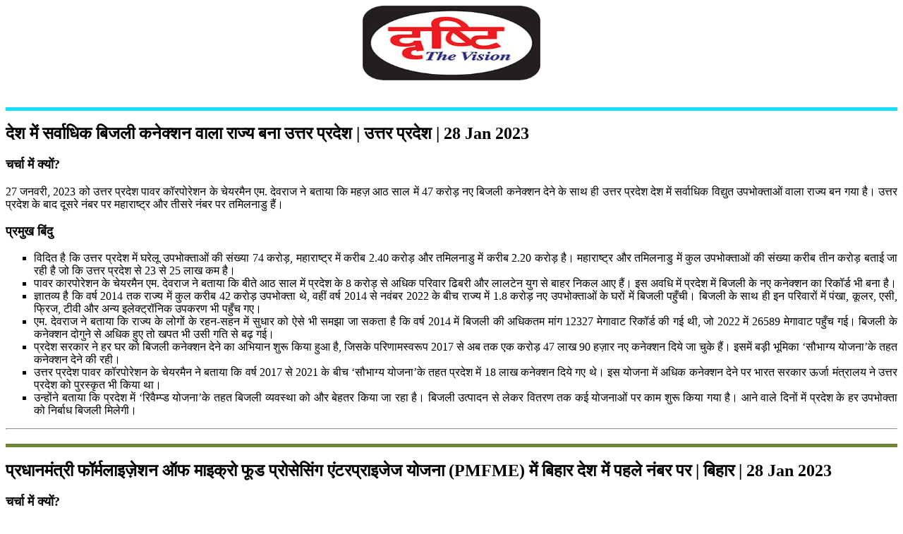

--- FILE ---
content_type: text/html; charset=UTF-8
request_url: https://www.drishtiias.com/hindi/statepcs/28-01-2023/print/manual
body_size: 10075
content:
<!-- PRINT SECTION STARTS -->
 <style>
 @media screen and (max-width: 768px) {
    .statepcs .paper-menu.paper-submenu a {
      width: 100%;
    }
  }
 </style>
    <img height="15%" width="20%" style="display: block;margin-left: auto;margin-right: auto;" src="https://www.drishtiias.com/hindi/drishti/img/logo.png"></img>
  <br>
      <a id="21618"></a>
    <h2 style="border-bottom: 5px solid #17DDFF;"></h2>
    <div class="article-detail" >
      <h2>देश में सर्वाधिक बिजली कनेक्शन वाला राज्य बना उत्तर प्रदेश | उत्तर प्रदेश | 28 Jan 2023</h2>
            <h3 style="text-align: justify;"><strong><span style="font-size: 18px;">चर्चा में क्यों?</span></strong></h3>
<p style="text-align: justify;">27 जनवरी, 2023 को उत्तर प्रदेश पावर कॉरपोरेशन के चेयरमैन एम. देवराज ने बताया कि महज़ आठ साल में 47 करोड़ नए बिजली कनेक्शन देने के साथ ही उत्तर प्रदेश देश में सर्वाधिक विद्युत उपभोक्ताओं वाला राज्य बन गया है। उत्तर प्रदेश के बाद दूसरे नंबर पर महाराष्ट्र और तीसरे नंबर पर तमिलनाडु हैं।</p>
<h3 style="text-align: justify;"><strong><span style="font-size: 18px;">प्रमुख बिंदु&nbsp;</span></strong></h3>
<ul style="list-style-type: square;">
<li style="text-align: justify;">विदित है कि उत्तर प्रदेश में घरेलू उपभोक्ताओं की संख्या 74 करोड़, महाराष्ट्र में करीब 2.40 करोड़ और तमिलनाडु में करीब 2.20 करोड़ है। महाराष्ट्र और तमिलनाडु में कुल उपभोक्ताओं की संख्या करीब तीन करोड़ बताई जा रही है जो कि उत्तर प्रदेश से 23 से 25 लाख कम है।</li>
<li style="text-align: justify;">पावर कारपोरेशन के चेयरमैन एम. देवराज ने बताया कि बीते आठ साल में प्रदेश के 8 करोड़ से अधिक परिवार ढिबरी और लालटेन युग से बाहर निकल आए हैं। इस अवधि में प्रदेश में बिजली के नए कनेक्शन का रिकॉर्ड भी बना है।</li>
<li style="text-align: justify;">ज्ञातव्य है कि वर्ष 2014 तक राज्य में कुल करीब 42 करोड़ उपभोक्ता थे, वहीं वर्ष 2014 से नवंबर 2022 के बीच राज्य में 1.8 करोड़ नए उपभोक्ताओं के घरों में बिजली पहुँची। बिजली के साथ ही इन परिवारों में पंखा, कूलर, एसी, फ्रिज, टीवी और अन्य इलेक्ट्रॉनिक उपकरण भी पहुँच गए।</li>
<li style="text-align: justify;">एम. देवराज ने बताया कि राज्य के लोगों के रहन-सहन में सुधार को ऐसे भी समझा जा सकता है कि वर्ष 2014 में बिजली की अधिकतम मांग 12327 मेगावाट रिकॉर्ड की गई थी, जो 2022 में 26589 मेगावाट पहुँच गई। बिजली के कनेक्शन दोगुने से अधिक हुए तो खपत भी उसी गति से बढ़ गई।</li>
<li style="text-align: justify;">प्रदेश सरकार ने हर घर को बिजली कनेक्शन देने का अभियान शुरू किया हुआ है, जिसके परिणामस्वरूप 2017 से अब तक एक करोड़ 47 लाख 90 हज़ार नए कनेक्शन दिये जा चुके हैं। इसमें बड़ी भूमिका &lsquo;सौभाग्य योजना&rsquo;के तहत कनेक्शन देने की रही।</li>
<li style="text-align: justify;">उत्तर प्रदेश पावर कॉरपोरेशन के चेयरमैन ने बताया कि वर्ष 2017 से 2021 के बीच &lsquo;सौभाग्य योजना&rsquo;के तहत प्रदेश में 18 लाख कनेक्शन दिये गए थे। इस योजना में अधिक कनेक्शन देने पर भारत सरकार ऊर्जा मंत्रालय ने उत्तर प्रदेश को पुरस्कृत भी किया था।</li>
<li style="text-align: justify;">उन्होंने बताया कि प्रदेश में &lsquo;रिवैम्प्ड योजना&rsquo;के तहत बिजली व्यवस्था को और बेहतर किया जा रहा है। बिजली उत्पादन से लेकर वितरण तक कई योजनाओं पर काम शुरू किया गया है। आने वाले दिनों में प्रदेश के हर उपभोक्ता को निर्बाध बिजली मिलेगी।</li>
</ul>    </div>
    <!-- #end article detail -->
    <hr>
        <a id="21619"></a>
    <h2 style="border-bottom: 5px solid #6D8534;"></h2>
    <div class="article-detail" >
      <h2>प्रधानमंत्री फॉर्मलाइज़ेशन ऑफ माइक्रो फूड प्रोसेसिंग एंटरप्राइजेज योजना (PMFME) में बिहार देश में पहले नंबर पर | बिहार | 28 Jan 2023</h2>
            <h3 style="text-align: justify;"><strong><span style="font-size: 18px;">चर्चा में क्यों?</span></strong></h3>
<p style="text-align: justify;">27 जनवरी, 2022 को बिहार उद्योग विभाग के प्रधान सचिव संदीप पौंड्रिक ने बताया कि प्रधानमंत्री की महत्त्वाकांक्षी उद्यमी योजना &lsquo;प्रधानमंत्री फॉर्मलाइज़ेशन ऑफ माइक्रो फूड प्रोसेसिंग एंटरप्राइजेज योजना (PMFME)&rsquo; को लागू करने में बिहार देश में पहले नंबर पर है।</p>
<h3 style="text-align: justify;"><strong><span style="font-size: 18px;">प्रमुख बिंदु&nbsp;</span></strong></h3>
<ul style="list-style-type: square;">
<li style="text-align: justify;">प्रधान सचिव संदीप पौंड्रिक के मुताबिक अब तक देश में सबसे अधिक 450 लोन केस बिहार के मंज़ूर हुए हैं। पिछले दो वित्तीय वर्ष (2020-21 और 2021-22) में पूरे बिहार में मात्र 20 लोन केस मंज़ूर हो पाए थे। चालू वित्तीय वर्ष में बिहार में 2050 लोन स्वीकृत करवाने का लक्ष्य है।</li>
<li style="text-align: justify;">बिहार की तुलना में वर्तमान चालू वित्तीय वर्ष में अब तक महाराष्ट्र के 205 और तेलंगाना के 296 लोन केस स्वीकृत हो सके हैं। शेष राज्यों की स्थिति इससे भी कमज़ोर है।</li>
<li style="text-align: justify;">बिहार ने 16-23 जनवरी, 2023 के सप्ताह में पीएमएफएमई योजना के तहत बैंकों को सबसे अधिक आवेदन भेजे थे। हालाँकि, आवेदनों की तुलना में स्वीकृति दर कमज़ोर है।</li>
<li style="text-align: justify;">पीएमएफएमई योजना के तहत खाद्य प्रसंस्करण, जैसे- मिनी राइस मिल, फ्लॉवर मिल, अचार यूनिट, पापड़ यूनिट, मखाना यूनिट, नूडल/पास्ता यूनिट आदि को अधिक तवज्जो दी जाती है। इसमें भी 35 फीसदी तक का अनुदान दिया जाता है।</li>
<li style="text-align: justify;">पीएमएफएमई में बिहार के इन पाँच ज़िलों के सर्वाधिक केस स्वीकृत हुए- समस्तीपुर (46), नालंदा (30), पटना (24), मुज़फ्फरपुर (22) और सिवान (18)।</li>
<li style="text-align: justify;">इस योजना का उद्देश्य खाद्य प्रसंस्करण उद्योग के असंगठित क्षेत्र में मौजूदा व्यक्तिगत सूक्ष्म उद्यमों की प्रतिस्पर्धा को बढ़ावा देना है। इसका उद्देश्य किसान उत्पादक संगठनों, स्वयं सहायता समूहों एवं उत्पादक सहकारी समितियों को मदद देना भी है।</li>
<li style="text-align: justify;">इस योजना को पाँच वर्ष, यानी 2020-21 से वित्तीय वर्ष 2024-25 तक की अवधि के लिये लागू किया गया है।&nbsp;</li>
</ul>    </div>
    <!-- #end article detail -->
    <hr>
        <a id="21620"></a>
    <h2 style="border-bottom: 5px solid #C22C2C;"></h2>
    <div class="article-detail" >
      <h2>  अंतर्राष्ट्रीय व्यापार मेला | राजस्थान | 28 Jan 2023</h2>
            <h3 style="text-align: justify;"><strong><span style="font-size: 18px;">चर्चा में क्यों?</span></strong></h3>
<p style="text-align: justify;">27 जनवरी, 2023 को राजस्थान लघु उद्योग निगम के अध्यक्ष राजीव अरोड़ा ने जोधपुर में हुई राजस्थान निर्यात संवर्द्धन परिषद की बैठक में बताया कि राजस्थान में औद्योगिक विकास को विश्वपटल पर नई ऊँचाइयाँ देने के उद्देश्य से आगामी 20 से 22 मार्च, 2023 तक जोधपुर के ईपीसीएच सेंटर बोरानाड़ा औद्योगिक क्षेत्र में अंतर्राष्ट्रीय व्यापार मेला आयोजित किया जाएगा।</p>
<h3 style="text-align: justify;"><strong><span style="font-size: 18px;">प्रमुख बिंदु&nbsp;</span></strong></h3>
<ul style="list-style-type: square;">
<li style="text-align: justify;">राजस्थान लघु उद्योग निगम के अध्यक्ष राजीव अरोड़ा ने बैठक में बताया कि इस अंतर्राष्ट्रीय मेले में जोधपुर से निर्यात होने वाले प्रमुख उत्पाद फर्नीचर के अलावा कृषि एवं विभिन्न प्रकार के प्रसंस्करण उद्योगों, इंजीनियरिंग उत्पाद, स्टील आदि का भी प्रदर्शन किया जाएगा।</li>
<li style="text-align: justify;">उन्होंने बताया कि इसके लिये यूरोप, अमेरिका, मध्य एशिया, ऑस्ट्रेलिया आदि देशों के भारतीय दूतावास एवं उच्चायुक्तों के माध्यम से विदेशी क्रेताओं से संपर्क कर इस आयोजन में भाग लेने के लिये आमंत्रित किया जाएगा। इसमें हस्तशिल्प निर्यात संवर्द्धन परिषद एवं प्रमुख निर्यातक तथा निर्यातक संगठन भी वांछित सहयोग करेंगे।&nbsp;</li>
<li style="text-align: justify;">राजीव अरोड़ा ने बताया कि अंतर्राष्ट्रीय स्तर के इस व्यापार मेले के सफल क्रियान्वयन के लिये विभिन्न उद्यमियों एवं निर्यातकों से सुझाव आमंत्रित कर उन पर मुख्य रूप से अमल किया जाएगा। स्थानीय निर्यातक एवं गैर-निर्यातक उद्यमी इस आयोजन को सफल बनाने के लिये हरसंभव भागीदारी का निर्वाह करेंगे।</li>
<li style="text-align: justify;">उन्होंने बताया कि एक्सपो से विशेषरूप से संभाग के उन कारीगरों को प्रोत्साहन मिलेगा, जिन्हें गाँव-गाँव में काम करके अपने उत्पादों को बेचने के लिये दिल्ली, मुंबई आदि महानगरों में जाना पड़ता है। इस आयोजन के माध्यम से अधिक-से-अधिक खरीदारों तक उत्पाद पहुंचेंगे तथा स्थानीय उत्पादों के प्रति इनका आकर्षण बढ़ेगा।</li>
<li style="text-align: justify;">बैठक में बताया गया कि मेला अवधि में जोधपुर शहर में सड़कों के विशेष रख-रखाव व सौंदर्यीकरण पर विशेष ध्यान दिया जाएगा। इस आयोजन में सहयोग के लिये आयोजक संस्थाओं तथा उद्यमियों द्वारा एक समिति का गठन किया जाएगा।</li>
</ul>    </div>
    <!-- #end article detail -->
    <hr>
        <a id="21621"></a>
    <h2 style="border-bottom: 5px solid #C22C2C;"></h2>
    <div class="article-detail" >
      <h2>भगवान श्री देवनारायण जयंती पर राज्य में राजकीय अवकाश घोषित | राजस्थान | 28 Jan 2023</h2>
            <h3 style="text-align: justify;"><strong><span style="font-size: 18px;">चर्चा में क्यों?</span></strong></h3>
<p style="text-align: justify;">27 जनवरी, 2023 को राजस्थान के मुख्यमंत्री अशोक गहलोत ने भगवान श्री देवनारायण की जयंती पर राज्य में राजकीय अवकाश घोषित करने के प्रस्ताव को मंज़ूरी दी।</p>
<h3 style="text-align: justify;"><strong><span style="font-size: 18px;">प्रमुख बिंदु&nbsp;</span></strong></h3>
<ul style="list-style-type: square;">
<li style="text-align: justify;">मुख्यमंत्री अशोक गहलोत ने बताया कि राज्य में आमजन की आस्था और जनप्रतिनिधियों की मांग को ध्यान में रखते हुए ही भगवान श्री देवनारायण की जयंती पर राज्य में राजकीय अवकाश घोषित करने का यह निर्णय लिया गया है।</li>
<li style="text-align: justify;">विदित है कि देवनारायण बोर्ड के अध्यक्ष जोगेंद्र सिंह अवाना, उद्योग मंत्री शकुंतला रावत तथा खेल राज्य मंत्री अशोक चांदना सहित विभिन्न जनप्रतिनिधियों ने पत्र लिखकर भगवान श्री देवनारायण जयंती पर अवकाश घोषित करने की मांग की थी।</li>
<li style="text-align: justify;">उल्लेखनीय है कि भगवान श्री देवनारायण की एक गोरक्षक, असहाय लोगों के कष्टों का निवारण करने वाले लोक देवता एवं पराक्रमी योद्धा के रूप में आराधना की जाती है। राजस्थान एवं अन्य राज्यों में बड़ी संख्या में विभिन्न समाज के श्रद्धालुओं द्वारा भगवान श्री देवनारायण की पूजा की जाती है।</li>
<li style="text-align: justify;">गौरतलब है कि इस वर्ष भगवान देवनारायण की 1111वीं जयंती 28 जनवरी को मनाई जा रही है।</li>
</ul>    </div>
    <!-- #end article detail -->
    <hr>
        <a id="21622"></a>
    <h2 style="border-bottom: 5px solid #A92814;"></h2>
    <div class="article-detail" >
      <h2>मध्य प्रदेशीय और भारतीय देशी गायों के लिये नवीन पुरस्कार योजना | मध्य प्रदेश | 28 Jan 2023</h2>
            <h3 style="text-align: justify;"><strong><span style="font-size: 18px;">चर्चा में क्यों?</span></strong></h3>
<p style="text-align: justify;">27 जनवरी, 2022 को मध्य प्रदेश के पशुपालन मंत्री प्रेमसिंह पटेल ने बताया कि मुख्यमंत्री पशुपालन विकास योजना में &lsquo;प्रदेश की मूल गो-वंशीय नस्ल एवं भारतीय उन्नत नस्ल की दुधारू गायों के लिये पुरस्कार योजना&rsquo;लागू की जा रही है।</p>
<h3 style="text-align: justify;"><strong><span style="font-size: 18px;">प्रमुख बिंदु&nbsp;</span></strong></h3>
<ul style="list-style-type: square;">
<li style="text-align: justify;">पशुपालन मंत्री ने बताया कि देश-प्रदेश की देशी नस्लों के गोपालन को बढ़ावा देने के उद्देश्य से शुरू की गई योजना में 1 से 15 फरवरी तक प्रदेश की मूल और भारतीय उन्नत नस्ल की गायों की प्रतियोगिताएँ होंगी।</li>
<li style="text-align: justify;">इस प्रतियोगिता में 201 ज़िलास्तरीय पुरस्कार दिये जाएंगे, जो 45 मध्य प्रदेश के मूल गोवंशीय और 156 भारतीय उन्नत नस्ल की गायों के लिये होंगे। इसके अलावा 6 राज्यस्तरीय पुरस्कार भी दिये जाएंगे।</li>
<li style="text-align: justify;">प्रदेश की मूल गोवंशीय और भारतीय उन्नत नस्ल की दुधारू गायों की प्रतियोगिता ज़िलों में अलग-अलग की जाएंगी। प्रदेश की मूल गोवंशीय नस्ल प्रतियोगिता 15 ज़िलों- आगर-मालवा, शाजापुर, राजगढ़, उज्जैन, इंदौर, खंडवा, खरगौन, बुरहानपुर, बड़वानी, धार, दमोह, पन्ना, टीकमगढ़, छतरपुर और निवाड़ी में की जाएगी।</li>
<li style="text-align: justify;">मालवी नस्ल की गायों की प्रतियोगिता ज़िला आगर-मालवा, शाजापुर, राजगढ़, उज्जैन और इंदौर में तथा निमाड़ी नस्ल की ज़िला खंडवा, खरगौन, बुरहानपुर, बड़वानी, धार और केनकथा नस्ल की प्रतियोगिता ज़िला दमोह, पन्ना, टीकमगढ़, छतरपुर और निवाड़ी ज़िले में होगी।</li>
<li style="text-align: justify;">पशुपालन मंत्री ने बताया कि प्रदेश की मूल गोवंशी नस्ल- मालवी, निवाड़ी और केनकथा गाय का प्रतिदिन दुग्ध उत्पादन 4 लीटर या अधिक और भारतीय गाय का 6 लीटर या उससे अधिक होना चाहिये।</li>
<li style="text-align: justify;">भारतीय उन्नत नस्ल गाय प्रतियोगिता सभी 52 ज़िलों में होगी। अधिक दूध देने वाली गायों के पशुपालकों को पुरस्कार दिया जाएगा।</li>
<li style="text-align: justify;">दोनों प्रतियोगिताओं में ज़िलास्तरीय प्रथम, द्वितीय एवं तृतीय पुरस्कार क्रमश: 51 हज़ार, 21 हज़ार और 11 हज़ार रुपए होंगे। इसी तरह राज्यस्तरीय पुरस्कार भी क्रमश: 2 लाख, 1 लाख और 50 हज़ार रुपए का होगा।</li>
<li style="text-align: justify;">तीनों पुरस्कार के अलावा शेष प्रतियोगी गायों को प्रमाण-पत्र प्रदान किये जाएंगे। पुरस्कार प्राप्त समस्त पशुपालकों की सूची मय गायों की नस्ल और दुग्ध उत्पादन ब्योरे के साथ विभागीय वेबसाइट पर उपलब्ध होगी।&nbsp;&nbsp;&nbsp;&nbsp;&nbsp;</li>
</ul>    </div>
    <!-- #end article detail -->
    <hr>
        <a id="21623"></a>
    <h2 style="border-bottom: 5px solid #424594;"></h2>
    <div class="article-detail" >
      <h2>हरियाणा पुलिस के 14 अधिकारी पुलिस पदक से सम्मानित | हरियाणा | 28 Jan 2023</h2>
            <h3 style="text-align: justify;"><strong><span style="font-size: 18px;">चर्चा में क्यों?</span></strong></h3>
<p style="text-align: justify;">26 जनवरी, 2023 को केंद्रीय गृह मंत्रालय द्वारा गणतंत्र दिवस के अवसर पर हरियाणा पुलिस के 14 अधिकारियों व कर्मियों को विशिष्ट एवं सराहनीय सेवाओं के लिये पुलिस पदक से अलंकृत किया गया।</p>
<h3 style="text-align: justify;"><strong><span style="font-size: 18px;">प्रमुख बिंदु&nbsp;</span></strong></h3>
<ul style="list-style-type: square;">
<li style="text-align: justify;">घोषित किये गए कुल 14 पदकों में से एक पुलिस अधिकारी को विशिष्ट सेवाओं के लिये राष्ट्रपति पुलिस पदक तथा 13 अन्य को सराहनीय सेवाओं के लिये पुलिस पदक से सम्मानित किया गया।</li>
<li style="text-align: justify;">पुलिस विभाग के प्रवक्ता ने बताया कि अमिताभ सिंह ढिल्लों, पुलिस महानिरीक्षक (आधुनिकीकरण) को विशिष्ट सेवाओं के लिये राष्ट्रपति पुलिस पदक से सम्मानित करने के लिये चुना गया है।</li>
<li style="text-align: justify;">जिन्हें सराहनीय सेवाओं के लिये पुलिस पदक से अलंकृत किया गया है, उनमें - सतेंद्र कुमार गुप्ता आईजीपी (करनाल रेंज) करनाल, बी. सतीश बालन आईजीपी (एसटीएफ), वीरेंद्र कुमार विज डीसीपी (ईस्ट) गुरुग्राम, सुरेंद्र सिंह डीएसपी (सीआईडी) नई दिल्ली, राजकुमार रंगा एसीपी पंचकूला, हरि किशन इंस्पेक्टर स्टेट क्राइम ब्रांच, रमेश कुमार सब-इंस्पेक्टर (एसआई) अंबाला, दिनेश सिंह एसआई प्रथम आईआरबी भोंडसी गुरुग्राम, नरेश कुमार एसआई रोहतक, देवेंद्र कुमार एएसआई पानीपत, राम पाल ईएएसआई (सीआईडी) चंडीगढ़, सज्जन कुमार ओआरपी एएसआई हिसार और सुनील कुमार हेड कॉन्स्टेबल पंचकूला शामिल हैं।</li>
</ul>    </div>
    <!-- #end article detail -->
    <hr>
        <a id="21624"></a>
    <h2 style="border-bottom: 5px solid #424594;"></h2>
    <div class="article-detail" >
      <h2>यूआईईटी के दो छात्रों का स्मार्ट सोलर हब हुआ लॉन्च | हरियाणा | 28 Jan 2023</h2>
            <h3 style="text-align: justify;"><strong><span style="font-size: 18px;">चर्चा में क्यों?</span></strong></h3>
<p style="text-align: justify;">25 जनवरी, 2023 को हरियाणा के मुख्यमंत्री के अतिरिक्त प्रधान सचिव तथा सूचना, जनसंपर्क एवं भाषा विभाग के महानिदेशक डॉ. अमित अग्रवाल ने चंडीगढ़ स्थित पंजाब विश्वविद्यालय के यूनिवर्सिटी इंस्टीट्च्यूट ऑफ इंजीनियरिंग एंड टेक्नोलॉजी (यूआईईटी) के दो छात्रों इशांक बंसल और अर्जुन मित्तल द्वारा शुरू किये गए स्मार्ट सोलर हब स्टार्टअप को लॉन्च किया।</p>
<h3 style="text-align: justify;"><strong><span style="font-size: 18px;">प्रमुख बिंदु&nbsp;</span></strong></h3>
<ul style="list-style-type: square;">
<li style="text-align: justify;">विदित है कि जनसंपर्क एवं भाषा विभाग के महानिदेशक डॉ. अमित अग्रवाल ने सोलर एनर्जी के इनविनोवा नाम के इस स्टार्ट-अप को लॉन्च किया है।</li>
<li style="text-align: justify;">उन्होंने बताया कि स्टार्टअप के मामले में हरियाणा का देश में तीसरा स्थान है। 60 हज़ार नई स्टार्टअप कंपनियों में से पाँच हज़ार कंपनियाँ हरियाणा में हैं, जोकि 12 प्रतिशत हैं।</li>
<li style="text-align: justify;">डॉ. अग्रवाल ने बताया कि स्टार्टअप्स को बढ़ावा देने के लिये राज्य सरकार ने नई स्टार्टअप पॉलिसी बनाई है, जिसके तहत अलग-अलग प्रकार की छूट व रियायतें देकर प्रदेश में नए स्टार्टअप स्थापित करने को प्रोत्साहित किया जा रहा है।</li>
<li style="text-align: justify;">स्मार्ट सोलर हब नाम से शुरू किये गए स्टार्टअप इनविनोवा का उद्देश्य एक्सेसीबल एनर्जी और कनेक्टीविटी के साथ आउटडोर स्पेस में सार्वजनिक इंटरेक्शन को बढ़ाना है।</li>
<li style="text-align: justify;">इसके माध्यम से सार्वजनिक जीवन में टेक्नोलॉजी को लोकप्रिय बनाकर अर्बन लिविंग को किस प्रकार बेहतर बनाया जा सकता है, इस पर फोकस किया गया है। शहरों को ज़्यादा जीवंत, सस्टेनेबल और ज़्यादा संवेदनशील बनाने में भी यह टेक्नोलॉजी कारगर सिद्ध होगी।</li>
<li style="text-align: justify;">इस अवसर पर पंजाब यूनिवर्सिटी के रजिस्ट्रार प्रो. वाई.पी वर्मा ने बताया कि यूआईईटी में कुल 8 स्टार्टअप चल रहे हैं, जिनके लिये विभाग जगह देता है और ज़रूरी उपकरण उपलब्ध कराता है।</li>
</ul>    </div>
    <!-- #end article detail -->
    <hr>
        <a id="21625"></a>
    <h2 style="border-bottom: 5px solid #27784B;"></h2>
    <div class="article-detail" >
      <h2>मुख्यमंत्री ने स्वतंत्रता सेनानियों की आश्रितों को किया सम्मानित | झारखंड | 28 Jan 2023</h2>
            <h3 style="text-align: justify;"><strong><span style="font-size: 18px;">चर्चा में क्यों?</span></strong></h3>
<p style="text-align: justify;">26 जनवरी, 2023 को झारखंड के मुख्यमंत्री हेमंत सोरेन ने 74वें गणतंत्र दिवस के अवसर पर राज्य की उप-राजधानी दुमका में आयोजित समारोह में तीन स्वतंत्रता सेनानियों की आश्रित पत्नियों को सम्मानित किया।</p>
<h3 style="text-align: justify;"><strong><span style="font-size: 18px;">प्रमुख बिंदु&nbsp;</span></strong></h3>
<ul style="list-style-type: square;">
<li style="text-align: justify;">मुख्यमंत्री हेमंत सोरेन ने स्वतंत्रता सेनानी स्व. धनेश्वर मंडल की पत्नी चंद्रावती देवी (ग्राम- बंदरी, प्रखंड- सरैयाहाट, ज़िला- दुमका), स्व. पतरू राय की पत्नी परवतिया देवी (ग्राम- परसदाहा, प्रखंड- सरैयाहाट, ज़िला- दुमका) एवं स्व. दशरथ राय की पत्नी सरोतिया देवी (ग्राम- डेलीपाथर, प्रखंड- रामगढ़, ज़िला- दुमका) को सम्मानित किया।</li>
<li style="text-align: justify;">मुख्यमंत्री ने इस अवसर पर गणतंत्र दिवस परेड में हिस्सा लेने वाली एसएसबी 35 बटालियन और झाँकियों में सूचना एवं जनसंपर्क विभाग की झाँकी को प्रथम पुरस्कार से नवाजा। इसके अलावा बेहतर कार्य करने वाले पदाधिकारियों और कर्मियों को भी सम्मानित किया गया।</li>
<li style="text-align: justify;"><strong>पुरस्कृत होने वाली परेड टुकड़ी: </strong>
<ul style="list-style-type: square;">
<li style="text-align: justify;"><strong>प्रथम पुरस्कार -</strong> एसएसबी 35 बटालियन</li>
<li style="text-align: justify;"><strong>द्वितीय पुरस्कार -</strong> आईआरबी- 1 जामताड़ा</li>
<li style="text-align: justify;"><strong>तृतीय पुरस्कार -</strong> एनसीसी, दुमका</li>
</ul>
</li>
<li style="text-align: justify;"><strong>इन विभागों की झाँकियों को मिला पुरस्कार: </strong>
<ul style="list-style-type: square;">
<li style="text-align: justify;"><strong>प्रथम पुरस्कार - </strong>ज़िला सूचना एवं जनसंपर्क विभाग, दुमका</li>
<li style="text-align: justify;"><strong>द्वितीय पुस्कार -</strong> ज़िला उद्योग विभाग</li>
<li style="text-align: justify;"><strong>तृतीय पुरस्कार - </strong>ज़िला ग्रामीण विकास अभिकरण एवं वन विभाग</li>
</ul>
</li>
<li style="text-align: justify;"><strong>बेहतर कार्य के लिये सम्मानित होने वाले पदाधिकारी और कर्मी -</strong> शिकारीपाड़ा के प्रखंड विकास पदाधिकारी संतोष कुमार चौधरी, सविता कुमारी (एएनएम), लखपति देवी (सेविका), राजीव रंजन (चालक), विकास कुमार अग्रवाल (पेंटिंग)।</li>
</ul>    </div>
    <!-- #end article detail -->
    <hr>
        <a id="21626"></a>
    <h2 style="border-bottom: 5px solid #27784B;"></h2>
    <div class="article-detail" >
      <h2>उत्तराखंड के खिलाड़ियों के 4% आरक्षण के अध्यादेश को मिली मंज़ूरी | उत्तराखंड | 28 Jan 2023</h2>
            <h3 style="text-align: justify;"><strong><span style="font-size: 18px;">चर्चा में क्यों?</span></strong></h3>
<p style="text-align: justify;">27 जनवरी, 2023 को उत्तराखंड की खेल मंत्री रेखा आर्य ने बताया कि राज्य के खिलाड़ियों को सरकारी नौकरियों में चार प्रतिशत क्षैतिज आरक्षण देने के लिये राज्य सरकार अध्यादेश ला रही है। न्याय विभाग ने अध्यादेश लाने को मंज़ूरी दे दी है।</p>
<h3 style="text-align: justify;"><strong><span style="font-size: 18px;">प्रमुख बिंदु&nbsp;</span></strong></h3>
<ul style="list-style-type: square;">
<li style="text-align: justify;">विभाग के अधिकारियों के मुताबिक पूर्व में 4 प्रतिशत क्षैतिज आरक्षण का शासनादेश था, लेकिन 2013 में हाईकोर्ट ने इस शासनादेश को रद्द कर दिया था।</li>
<li style="text-align: justify;">खेल मंत्री रेखा आर्य के मुताबिक प्रदेश के खिलाड़ियों को सरकारी नौकरियों में आरक्षण का लाभ दिया जा सके, इसके लिये न्याय और कार्मिक विभाग से सहमति मिल गई है और इसके लिये नियमावली बनाई गई है।</li>
<li style="text-align: justify;">कैबिनेट के माध्यम से अध्यादेश लाकर या विधानसभा के माध्यम से इसे कानून बनाया जाएगा। इससे प्रदेश में खेल का और बेहतर माहौल बनेगा व खिलाड़ियों का भविष्य सुरक्षित होगा।</li>
<li style="text-align: justify;">खेल निदेशक जितेंद्र सोनकर ने बताया कि प्रदेश सरकार हरियाणा राज्य की तर्ज़ पर उत्तराखंड में अंतर्राष्ट्रीय पदक विजेता को 5400 ग्रेड पे पर सीधे नौकरी देने की तैयारी कर रही है। इसके लिये तैयार प्रस्ताव को वित्त और कार्मिक विभाग से मंज़ूरी मिल गई है।</li>
<li style="text-align: justify;">इसका शासनादेश जारी होते ही हरियाणा के बाद उत्तराखंड पदक विजेता खिलाड़ियों को सीधे नौकरी देने वाला देश का दूसरा राज्य बन जाएगा।</li>
<li style="text-align: justify;">खेल मंत्री रेखा आर्य ने बताया कि राज्य सरकार की ओर से खेल और खिलाड़ियों को बढ़ावा दिया जा रहा है। पदक विजेता खिलाड़ियों को सीधे नौकरी मिलने से उन्हें प्रोत्साहन मिलेगा, जिससे उत्तराखंड को खेलभूमि के नाम से भी जाना जा सकेगा।</li>
</ul>    </div>
    <!-- #end article detail -->
    <hr>
        <a id="21627"></a>
    <h2 style="border-bottom: 5px solid #27784B;"></h2>
    <div class="article-detail" >
      <h2>सेना मेडल से सम्मानित होंगे उत्तराखंड के मेजर प्रशांत भट्ट | उत्तराखंड | 28 Jan 2023</h2>
            <h3 style="text-align: justify;"><strong><span style="font-size: 18px;">चर्चा में क्यों?</span></strong></h3>
<p style="text-align: justify;">25 जनवरी, 2023 को देश की राष्ट्रपति द्रौपदी मुर्मू की ओर से की गई वीरता पुरस्कारों की घोषणा में उत्तराखंड के बागेश्वर ज़िले के कौसानी निवासी युवा सैन्य अधिकारी मेजर प्रशांत भट्ट को सेना मेडल के लिये चयनित किया गया है।</p>
<h3 style="text-align: justify;"><strong><span style="font-size: 18px;">प्रमुख बिंदु&nbsp;</span></strong></h3>
<ul style="list-style-type: square;">
<li style="text-align: justify;">उल्लेखनीय है कि युवा सैन्य अधिकारी मेजर प्रशांत भट्ट का सैनिक स्कूल से 12वीं पास करने के बाद प्रथम प्रयास में ही एनडीए में चयन हुआ था। वर्ष 2014 में वह भारतीय सेना की दो पैरा स्पेशल फोर्स में लेफ्टिनेंट के पद पर चुने गए। बाद में कमीशंड मिलने पर वह मेजर के पद पर पहुँचे।</li>
<li style="text-align: justify;">सेवाकाल में बॉर्डर पर हुए कई सफल ऑपरेशन में उनकी कुशल नेतृत्व क्षमता और साहस को देखते हुए गणतंत्र दिवस की पूर्व संध्या पर वीरता पुरस्कारों के लिये चयनित जांबांजों में उन्हें भी सेना मेडल के लिये चुना गया है।</li>
<li style="text-align: justify;">प्रशांत भट्ट को भारत सरकार ने कुशल नेतृत्व, कर्त्तव्य परायण, साहस और संवेदनशील मुद्दों को सरलता से हल करने पर सेना मेडल से सम्मानित करने की घोषणा की है।</li>
<li style="text-align: justify;">ज्ञातव्य है कि मेजर प्रशांत भट्ट वर्तमान में मध्य प्रदेश के महू में जूनियर कमांड का प्रशिक्षण हासिल कर रहे हैं।</li>
<li style="text-align: justify;">विदित है कि उत्तराखंड सरकार द्वारा सेना मेडल प्राप्त वीर जांबाज सैनिकों को पुरस्कार के तौर पर एकमुश्त 15 लाख रुपए और हर वर्ष 50,000 रुपए तथा भारत सरकार से भी लगभग इतनी ही धनराशि दी जाती है।&nbsp;</li>
</ul>    </div>
    <!-- #end article detail -->
    <hr>
    
  <script>
    window.print();
  </script><script defer src="https://static.cloudflareinsights.com/beacon.min.js/vcd15cbe7772f49c399c6a5babf22c1241717689176015" integrity="sha512-ZpsOmlRQV6y907TI0dKBHq9Md29nnaEIPlkf84rnaERnq6zvWvPUqr2ft8M1aS28oN72PdrCzSjY4U6VaAw1EQ==" data-cf-beacon='{"version":"2024.11.0","token":"8b1e3aac52de4bc3ac3474675e8a91e6","r":1,"server_timing":{"name":{"cfCacheStatus":true,"cfEdge":true,"cfExtPri":true,"cfL4":true,"cfOrigin":true,"cfSpeedBrain":true},"location_startswith":null}}' crossorigin="anonymous"></script>
